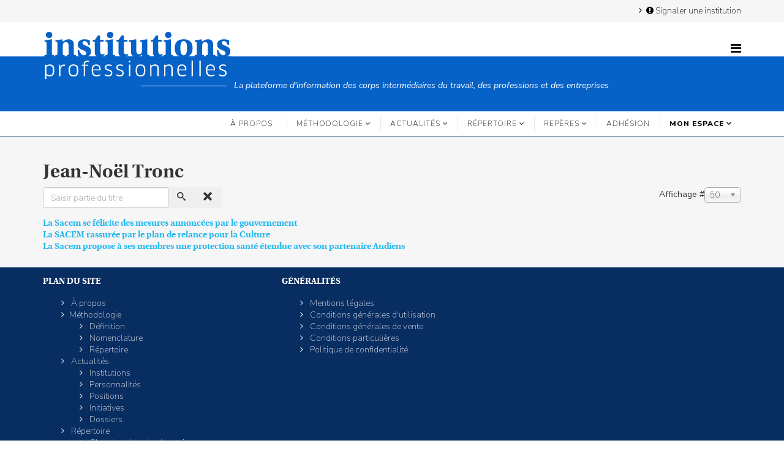

--- FILE ---
content_type: text/html; charset=utf-8
request_url: https://institutions-professionnelles.fr/component/tags/tag/jean-noel-tronc
body_size: 4735
content:
<!DOCTYPE html>
<html xmlns="http://www.w3.org/1999/xhtml" xml:lang="fr-fr" lang="fr-fr" dir="ltr">
    <head>
        <script type="text/javascript">
          var _iub = _iub || [];
          _iub.csConfiguration = {
              "gdprAppliesGlobally":false,
              "countryDetection":true,
              "consentOnContinuedBrowsing":false,
              "whitelabel":false,
              "lang":"fr",
              "siteId":2272722,
              "floatingPreferencesButtonDisplay":"anchored-bottom-right",
              "perPurposeConsent":true,
              "cookiePolicyId":90983528,
              "banner":{
                  "logo":"https://institutions-professionnelles.fr/images/Logo/IP_logo-ajuste.png",
                  "acceptButtonDisplay":true,
                  "customizeButtonDisplay":true,
                  "acceptButtonColor":"#0073CE",
                  "acceptButtonCaptionColor":"white",
                  "customizeButtonCaptionColor":"#000000",
                  "rejectButtonDisplay":true,
                  "rejectButtonColor":"#0073CE",
                  "rejectButtonCaptionColor":"white",
                  "position":"float-bottom-left",
                  "textColor":"black",
                  "backgroundColor":"white",
                  "brandBackgroundColor":"#eeeeee",
                  "brandTextColor":"black",
                  "customizeButtonColor":"#DADADA"
                }
              };
        </script>
        <script type="text/javascript" src="//cdn.iubenda.com/cs/iubenda_cs.js" charset="UTF-8" async></script>
          
        <script data-iub-purposes="4" class="_iub_cs_activate" async suppressedsrc="https://www.googletagmanager.com/gtag/js?id=UA-138231923-1" ></script>
        <script>
            window.dataLayer = window.dataLayer || [];
            function gtag(){dataLayer.push(arguments);}
            gtag('js', new Date());
            gtag('config', 'UA-138231923-1', { 'anonymize_ip': true });
        </script>
        <meta http-equiv="X-UA-Compatible" content="IE=edge">
        <meta name="viewport" content="width=device-width, initial-scale=1">
                <!-- head -->
        <base href="https://institutions-professionnelles.fr/component/tags/tag/jean-noel-tronc" />
	<meta http-equiv="content-type" content="text/html; charset=utf-8" />
	<meta name="rights" content="Toute représentation ou reproduction du site «institutions-professionnelles.fr» faite sans le consentement de l’Éditeur est illicite conformément à l’article L122-4 du Code de la propriété intellectuelle." />
	<meta name="description" content="Premier site d'information sur les syndicats professionnels, les chambres consulaires, les ordres professionnels, les organismes paritaires… Histoire, répertoire et actualités de ce secteur institutionnel au cœur du débat public." />
	<meta name="generator" content="Institutions Professionnelles" />
	<title>Jean-Noël Tronc</title>
	<link href="/component/tags/tag/jean-noel-tronc?format=feed&amp;type=rss" rel="alternate" type="application/rss+xml" title="RSS 2.0" />
	<link href="/component/tags/tag/jean-noel-tronc?format=feed&amp;type=atom" rel="alternate" type="application/atom+xml" title="Atom 1.0" />
	<link href="/images/institutions-professionnelles.png" rel="shortcut icon" type="image/vnd.microsoft.icon" />
	<link href="/media/jui/css/chosen.css?03cc38b6c3eb571125f77dd20320948b" rel="stylesheet" type="text/css" />
	<link href="/media/plg_system_jcepro/site/css/content.min.css?86aa0286b6232c4a5b58f892ce080277" rel="stylesheet" type="text/css" />
	<link href="//fonts.googleapis.com/css?family=Nunito+Sans:200,200italic,300,300italic,regular,italic,600,600italic,700,700italic,800,800italic,900,900italic&amp;subset=latin-ext" rel="stylesheet" type="text/css" />
	<link href="/templates/shaper_helix3/css/bootstrap.min.css" rel="stylesheet" type="text/css" />
	<link href="/templates/shaper_helix3/css/font-awesome.min.css" rel="stylesheet" type="text/css" />
	<link href="/templates/shaper_helix3/css/legacy.css" rel="stylesheet" type="text/css" />
	<link href="/templates/shaper_helix3/css/template.css" rel="stylesheet" type="text/css" />
	<link href="/templates/shaper_helix3/css/presets/preset1.css" rel="stylesheet" type="text/css" class="preset" />
	<link href="/templates/shaper_helix3/css/custom.css" rel="stylesheet" type="text/css" />
	<link href="/templates/shaper_helix3/css/frontend-edit.css" rel="stylesheet" type="text/css" />
	<style type="text/css">
body{font-family:Nunito Sans, sans-serif; font-weight:200; }h5{font-family:Nunito Sans, sans-serif; font-weight:200; }h6{font-family:Nunito Sans, sans-serif; font-weight:200; }#sp-top-bar{ background-color:#f6f6f6;color:#999999; }#sp-header{ background-image:url("/images/Logo/IP_bande-1px.png");background-repeat:repeat-x;background-size:inherit;background-position:0 0; }#sp-logo-slogan{ background-color:#0762c8; }#sp-menu{ background-color:#ffffff; }#sp-recherche{ background-color:#082d61;padding:50; }#sp-main-body{ background-color:#f6f6f6; }#sp-footer{ background-color:#082d61; }
	</style>
	<script type="application/json" class="joomla-script-options new">{"csrf.token":"25127a5da9716c32fd5919dc9a96e8cc","system.paths":{"root":"","base":""}}</script>
	<script src="/media/system/js/mootools-core.js?03cc38b6c3eb571125f77dd20320948b" type="text/javascript"></script>
	<script src="/media/system/js/core.js?03cc38b6c3eb571125f77dd20320948b" type="text/javascript"></script>
	<script src="/media/jui/js/jquery.min.js?03cc38b6c3eb571125f77dd20320948b" type="text/javascript"></script>
	<script src="/media/jui/js/jquery-noconflict.js?03cc38b6c3eb571125f77dd20320948b" type="text/javascript"></script>
	<script src="/media/jui/js/jquery-migrate.min.js?03cc38b6c3eb571125f77dd20320948b" type="text/javascript"></script>
	<script src="/media/jui/js/chosen.jquery.min.js?03cc38b6c3eb571125f77dd20320948b" type="text/javascript"></script>
	<script src="/templates/shaper_helix3/js/bootstrap.min.js" type="text/javascript"></script>
	<script src="/templates/shaper_helix3/js/jquery.sticky.js" type="text/javascript"></script>
	<script src="/templates/shaper_helix3/js/main.js" type="text/javascript"></script>
	<script src="/templates/shaper_helix3/js/frontend-edit.js" type="text/javascript"></script>
	<script type="text/javascript">

	jQuery(function ($) {
		initChosen();
		$("body").on("subform-row-add", initChosen);

		function initChosen(event, container)
		{
			container = container || document;
			$(container).find("select").chosen({"disable_search_threshold":10,"search_contains":true,"allow_single_deselect":true,"placeholder_text_multiple":"Saisir ou choisir des options","placeholder_text_single":"S\u00e9lectionnez une option","no_results_text":"Aucun r\u00e9sultat correspondant"});
		}
	});
	
		var resetFilter = function() {
		document.getElementById('filter-search').value = '';
	}

var sp_preloader = '0';

var sp_gotop = '1';

var sp_offanimation = 'default';

	</script>

            
</head>

    <body class="site com-tags view-tag no-layout no-task fr-fr ltr  sticky-header layout-fluid off-canvas-menu-init">

        <div class="body-wrapper">
            <div class="body-innerwrapper">
                <section id="sp-top-bar"><div class="container"><div class="row"><div id="sp-top1" class="col-sm-12 col-md-12"><div class="sp-column _menu"><header class="sp-module "><div class="sp-module-content"><ul class="nav menu nav-pills">
<li class="item-546"><a href="/signaler-une-institution" > <i class="fa fa-exclamation-circle"></i> Signaler une institution</a></li></ul>
</div></header><ul class="sp-contact-info"></ul></div></div></div></div></section><header id="sp-header"><div class="container"><div class="row"><div id="sp-logo" class="col-xs-8 col-sm-6 col-md-6"><div class="sp-column "><div class="logo"><a href="/"><img class="sp-default-logo hidden-xs" src="/images/Logo/IP_logo-ajuste.png" alt="Institutions Professionnelles"><img class="sp-default-logo visible-xs" src="/images/Logo/IP_logo-ajuste.png" alt="Institutions Professionnelles"></a></div></div></div><div id="sp-top2" class="col-sm-6 col-md-6"><div class="sp-column "><div class="sp-module  sticky-menu"><div class="sp-module-content">

<div class="custom sticky-menu"  >
	<div><span style="color: #00ff00;"><a id="offcanvas-toggler" style="color: #00ff00;" href="#"><i class="fa fa-bars" title="Menu"><img class="" /></i></a></span></div></div>
</div></div></div></div></div></div></header><section id="sp-logo-slogan" class=" hidden-xs"><div class="container"><div class="row"><div id="sp-slogan" class="col-sm-12 col-md-12"><div class="sp-column "><div class="sp-module "><div class="sp-module-content">

<div class="custom"  >
	<p>——————————   <em>La plateforme d'information des corps intermédiaires du travail, des professions et des entreprises</em></p></div>
</div></div></div></div></div></div></section><section id="sp-menu" class=" hidden-xs hidden-sm"><div class="container"><div class="row"><div id="sp-menu" class="col-sm-12 col-md-12"><div class="sp-column ">			<div class='sp-megamenu-wrapper'>
				<a id="offcanvas-toggler" class="visible-sm visible-xs" aria-label="Helix3 Megamenu Options" href="#"><i class="fa fa-bars" aria-hidden="true" title="Helix3 Megamenu Options"></i></a>
				<ul class="sp-megamenu-parent menu-rotate hidden-sm hidden-xs"><li class="sp-menu-item"><a  href="/a-propos"  >À propos</a></li><li class="sp-menu-item sp-has-child"><a  href="javascript:void(0);"  >Méthodologie</a><div class="sp-dropdown sp-dropdown-main sp-menu-right" style="width: 240px;"><div class="sp-dropdown-inner"><ul class="sp-dropdown-items"><li class="sp-menu-item"><a  href="/methodologie/definition"  >Définition</a></li><li class="sp-menu-item"><a  href="/methodologie/nomenclature"  >Nomenclature</a></li><li class="sp-menu-item"><a  href="/methodologie/repertoire"  >Répertoire</a></li></ul></div></div></li><li class="sp-menu-item sp-has-child"><a  href="/actualites"  >Actualités</a><div class="sp-dropdown sp-dropdown-main sp-menu-right" style="width: 240px;"><div class="sp-dropdown-inner"><ul class="sp-dropdown-items"><li class="sp-menu-item"><a  href="/actualites/institutions"  >Institutions</a></li><li class="sp-menu-item"><a  href="/actualites/personnalites"  >Personnalités</a></li><li class="sp-menu-item"><a  href="/actualites/positions"  >Positions</a></li><li class="sp-menu-item"><a  href="/actualites/initiatives"  >Initiatives</a></li><li class="sp-menu-item"><a  href="/actualites/dossiers"  >Dossiers</a></li></ul></div></div></li><li class="sp-menu-item sp-has-child"><a  href="/repertoire/chercher-dans-le-repertoire"  >Répertoire</a><div class="sp-dropdown sp-dropdown-main sp-menu-right" style="width: 240px;"><div class="sp-dropdown-inner"><ul class="sp-dropdown-items"><li class="sp-menu-item"><a  href="/repertoire/chercher-dans-le-repertoire"  >Chercher dans le répertoire</a></li></ul></div></div></li><li class="sp-menu-item sp-has-child"><a  href="/reperes"  >Repères</a><div class="sp-dropdown sp-dropdown-main sp-menu-right" style="width: 240px;"><div class="sp-dropdown-inner"><ul class="sp-dropdown-items"><li class="sp-menu-item"><a  href="/reperes/histoire"  >Histoire</a></li><li class="sp-menu-item"><a  href="/reperes/documents"  >Documents</a></li></ul></div></div></li><li class="sp-menu-item"><a  href="/adhesion-ip"  >ADHÉSION</a></li><li class="sp-menu-item current-item active"></li><li class="sp-menu-item sp-has-child"><a class=" mainmenuform" href="javascript:void(0);"  >Mon espace</a><div class="sp-dropdown sp-dropdown-main sp-menu-right" style="width: 240px;"><div class="sp-dropdown-inner"><ul class="sp-dropdown-items"><li class="sp-menu-item"><a  href="/mon-espace/connexion"  ><i class="fa fa-sign-in"></i> Se connecter</a></li></ul></div></div></li></ul>			</div>
		</div></div></div></div></section><section id="sp-recherche"><div class="container"><div class="row"><div id="sp-search" class="col-sm-12 col-md-12"><div class="sp-column "></div></div></div></div></section><section id="sp-main-body"><div class="container"><div class="row"><div id="sp-component" class="col-sm-12 col-md-12"><div class="sp-column "><div id="system-message-container">
	</div>
<div class="tag-category">
				<h2>
			Jean-Noël Tronc		</h2>
											<form action="https://institutions-professionnelles.fr/component/tags/tag/jean-noel-tronc" method="post" name="adminForm" id="adminForm" class="form-inline">
			<fieldset class="filters btn-toolbar">
							<div class="btn-group">
					<label class="filter-search-lbl element-invisible" for="filter-search">
						Saisir partie du titre&#160;					</label>
					<input type="text" name="filter-search" id="filter-search" value="" class="inputbox" onchange="document.adminForm.submit();" title="Saisir tout ou partie du titre à rechercher." placeholder="Saisir partie du titre" />
					<button type="button" name="filter-search-button" title="Rechercher" onclick="document.adminForm.submit();" class="btn">
						<span class="icon-search"></span>
					</button>
					<button type="reset" name="filter-clear-button" title="Effacer" class="btn" onclick="resetFilter(); document.adminForm.submit();">
						<span class="icon-remove"></span>
					</button>
				</div>
										<div class="btn-group pull-right">
					<label for="limit" class="element-invisible">
						Affichage #					</label>
					<select id="limit" name="limit" class="inputbox input-mini" size="1" onchange="this.form.submit()">
	<option value="5">5</option>
	<option value="10">10</option>
	<option value="15">15</option>
	<option value="20">20</option>
	<option value="25">25</option>
	<option value="30">30</option>
	<option value="50" selected="selected">50</option>
	<option value="100">100</option>
	<option value="0">Tout</option>
</select>
				</div>
						<input type="hidden" name="filter_order" value="" />
			<input type="hidden" name="filter_order_Dir" value="" />
			<input type="hidden" name="limitstart" value="" />
			<input type="hidden" name="task" value="" />
			<div class="clearfix"></div>
		</fieldset>
				<ul class="category list-striped" itemscope itemtype="http://schema.org/ItemList">
												<li class="cat-list-row0 clearfix" itemprop="itemListElement" itemscope itemtype="https://schema.org/ListItem">
													<h3 itemprop="name">
						<a href="/actualites/27-archives/archives-positions/9535-la-sacem-se-felicite-des-mesures-annoncees-par-le-gouvernement" itemprop="url">
							La Sacem se félicite des mesures annoncées par le gouvernement						</a>
					</h3>
																												</li>
												<li class="cat-list-row1 clearfix" itemprop="itemListElement" itemscope itemtype="https://schema.org/ListItem">
													<h3 itemprop="name">
						<a href="/actualites/59-archives/archives-covid-19/7408-la-sacem-rassuree-par-le-plan-de-relance-pour-la-culture" itemprop="url">
							La SACEM rassurée par le plan de relance pour la Culture						</a>
					</h3>
																												</li>
												<li class="cat-list-row0 clearfix" itemprop="itemListElement" itemscope itemtype="https://schema.org/ListItem">
													<h3 itemprop="name">
						<a href="/actualites/61-archives/archives-initiatives/10069-la-sacem-propose-a-ses-membres-une-protection-sante-etendue-avec-son-partenaire-audiens" itemprop="url">
							La Sacem propose à ses membres une protection santé étendue avec son partenaire Audiens						</a>
					</h3>
																												</li>
					</ul>
	</form>
	</div></div></div></div></div></section><footer id="sp-footer"><div class="container"><div class="row"><div id="sp-footer1" class="col-sm-4 col-md-4"><div class="sp-column text-center"><div class="sp-module  footer-menu"><h3 class="sp-module-title">Plan du site</h3><div class="sp-module-content"><ul class="nav menu flex-column">
<li class="item-234"><a href="/a-propos" > À propos</a></li><li class="item-228  deeper parent">	<a class="nav-header ">Méthodologie</a>
<ul><li class="item-230"><a href="/methodologie/definition" > Définition</a></li><li class="item-518"><a href="/methodologie/nomenclature" > Nomenclature</a></li><li class="item-519"><a href="/methodologie/repertoire" > Répertoire</a></li></ul></li><li class="item-235  deeper parent"><a href="/actualites" > Actualités</a><ul><li class="item-236"><a href="/actualites/institutions" > Institutions</a></li><li class="item-237"><a href="/actualites/personnalites" > Personnalités</a></li><li class="item-238"><a href="/actualites/positions" > Positions</a></li><li class="item-734"><a href="/actualites/initiatives" > Initiatives</a></li><li class="item-1057"><a href="/actualites/dossiers" > Dossiers</a></li></ul></li><li class="item-1231  deeper parent">		<a  href="/repertoire/chercher-dans-le-repertoire"  > Répertoire</a><ul><li class="item-227"><a href="/repertoire/chercher-dans-le-repertoire" > Chercher dans le répertoire</a></li></ul></li><li class="item-229  deeper parent"><a href="/reperes" > Repères</a><ul><li class="item-231"><a href="/reperes/histoire" > Histoire</a></li><li class="item-233"><a href="/reperes/documents" > Documents</a></li></ul></li><li class="item-1085"><a href="/adhesion-ip" > ADHÉSION</a></li><li class="item-801  deeper parent">	<a class="nav-header  mainmenuform">Mon espace</a>
<ul><li class="item-187"><a href="/mon-espace/connexion" > <i class="fa fa-sign-in"></i> Se connecter</a></li></ul></li></ul>
</div></div><span class="sp-copyright">
© 2018-2023 Institutions professionnelles. Droits réservés.</span></div></div><div id="sp-footer2" class="col-sm-8 col-md-8"><div class="sp-column "><div class="sp-module  footer-menu"><h3 class="sp-module-title">Généralités</h3><div class="sp-module-content"><ul class="nav menu flex-column">
<li class="item-246"><a href="/mentions-legales" > Mentions légales</a></li><li class="item-284"><a href="/conditions-generales-d-utilisation" > Conditions générales d'utilisation</a></li><li class="item-285"><a href="/conditions-generales-de-vente" > Conditions générales de vente</a></li><li class="item-756"><a href="/conditions-particulieres" > Conditions particulières</a></li><li class="item-247"><a href="/traitement-des-donnees-personnelles" > Politique de confidentialité</a></li></ul>
</div></div></div></div></div></div></footer>            </div> <!-- /.body-innerwrapper -->
        </div> <!-- /.body-innerwrapper -->

        <!-- Off Canvas Menu -->
        <div class="offcanvas-menu">
            <a href="#" class="close-offcanvas" aria-label="Close"><i class="fa fa-remove" aria-hidden="true" title="Close"></i></a>
            <div class="offcanvas-inner">
                                  <div class="sp-module _menu"><h3 class="sp-module-title">Menu principal</h3><div class="sp-module-content"><ul class="nav menunav-pills">
<li class="item-234"><a href="/a-propos" > À propos</a></li><li class="item-228  deeper parent">	<a class="nav-header ">Méthodologie</a>
<span class="offcanvas-menu-toggler collapsed" data-toggle="collapse" data-target="#collapse-menu-228"><i class="open-icon fa fa-angle-down"></i><i class="close-icon fa fa-angle-up"></i></span><ul class="collapse" id="collapse-menu-228"><li class="item-230"><a href="/methodologie/definition" > Définition</a></li><li class="item-518"><a href="/methodologie/nomenclature" > Nomenclature</a></li><li class="item-519"><a href="/methodologie/repertoire" > Répertoire</a></li></ul></li><li class="item-235  deeper parent"><a href="/actualites" > Actualités</a><span class="offcanvas-menu-toggler collapsed" data-toggle="collapse" data-target="#collapse-menu-235"><i class="open-icon fa fa-angle-down"></i><i class="close-icon fa fa-angle-up"></i></span><ul class="collapse" id="collapse-menu-235"><li class="item-236"><a href="/actualites/institutions" > Institutions</a></li><li class="item-237"><a href="/actualites/personnalites" > Personnalités</a></li><li class="item-238"><a href="/actualites/positions" > Positions</a></li><li class="item-734"><a href="/actualites/initiatives" > Initiatives</a></li><li class="item-1057"><a href="/actualites/dossiers" > Dossiers</a></li></ul></li><li class="item-1231  deeper parent">		<a  href="/repertoire/chercher-dans-le-repertoire"  > Répertoire</a><span class="offcanvas-menu-toggler collapsed" data-toggle="collapse" data-target="#collapse-menu-1231"><i class="open-icon fa fa-angle-down"></i><i class="close-icon fa fa-angle-up"></i></span><ul class="collapse" id="collapse-menu-1231"><li class="item-227"><a href="/repertoire/chercher-dans-le-repertoire" > Chercher dans le répertoire</a></li></ul></li><li class="item-229  deeper parent"><a href="/reperes" > Repères</a><span class="offcanvas-menu-toggler collapsed" data-toggle="collapse" data-target="#collapse-menu-229"><i class="open-icon fa fa-angle-down"></i><i class="close-icon fa fa-angle-up"></i></span><ul class="collapse" id="collapse-menu-229"><li class="item-231"><a href="/reperes/histoire" > Histoire</a></li><li class="item-233"><a href="/reperes/documents" > Documents</a></li></ul></li><li class="item-1085"><a href="/adhesion-ip" > ADHÉSION</a></li><li class="item-801  deeper parent">	<a class="nav-header  mainmenuform">Mon espace</a>
<span class="offcanvas-menu-toggler collapsed" data-toggle="collapse" data-target="#collapse-menu-801"><i class="open-icon fa fa-angle-down"></i><i class="close-icon fa fa-angle-up"></i></span><ul class="collapse" id="collapse-menu-801"><li class="item-187"><a href="/mon-espace/connexion" > <i class="fa fa-sign-in"></i> Se connecter</a></li></ul></li></ul>
</div></div>
                            </div> <!-- /.offcanvas-inner -->
        </div> <!-- /.offcanvas-menu -->

        
        
        
        <!-- Preloader -->
        

        <!-- Go to top -->
                    <a href="javascript:void(0)" class="scrollup" aria-label="Go To Top">&nbsp;</a>
        
    </body>
</html>